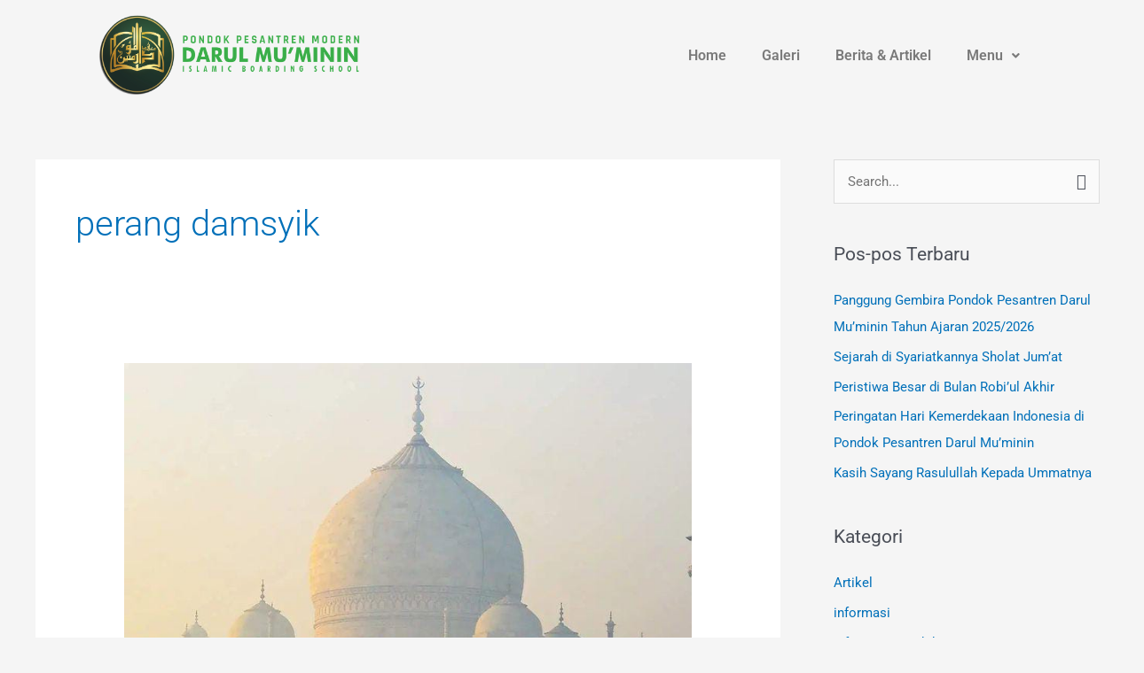

--- FILE ---
content_type: text/css
request_url: https://pp-darulmuminin.com/wp-content/uploads/elementor/css/post-649.css?ver=1769480693
body_size: 1974
content:
.elementor-649 .elementor-element.elementor-element-c35d456:not(.elementor-motion-effects-element-type-background), .elementor-649 .elementor-element.elementor-element-c35d456 > .elementor-motion-effects-container > .elementor-motion-effects-layer{background-color:var( --e-global-color-astglobalcolor4 );}.elementor-649 .elementor-element.elementor-element-c35d456 > .elementor-container{max-width:1600px;}.elementor-649 .elementor-element.elementor-element-c35d456{transition:background 0.3s, border 0.3s, border-radius 0.3s, box-shadow 0.3s;margin-top:0px;margin-bottom:0px;padding:0px 0px 100px 0px;}.elementor-649 .elementor-element.elementor-element-c35d456 > .elementor-background-overlay{transition:background 0.3s, border-radius 0.3s, opacity 0.3s;}.elementor-widget-image .widget-image-caption{color:var( --e-global-color-text );font-family:var( --e-global-typography-text-font-family ), Sans-serif;font-weight:var( --e-global-typography-text-font-weight );}.elementor-649 .elementor-element.elementor-element-ea0655d{width:var( --container-widget-width, 116.098% );max-width:116.098%;--container-widget-width:116.098%;--container-widget-flex-grow:0;top:14px;text-align:start;}.elementor-649 .elementor-element.elementor-element-ea0655d > .elementor-widget-container{margin:0px 30px 0px 0px;padding:0px 75px 0px 0px;}body:not(.rtl) .elementor-649 .elementor-element.elementor-element-ea0655d{left:108px;}body.rtl .elementor-649 .elementor-element.elementor-element-ea0655d{right:108px;}.elementor-649 .elementor-element.elementor-element-ea0655d img{width:100%;max-width:55%;height:93px;}.elementor-bc-flex-widget .elementor-649 .elementor-element.elementor-element-29fe378.elementor-column .elementor-widget-wrap{align-items:center;}.elementor-649 .elementor-element.elementor-element-29fe378.elementor-column.elementor-element[data-element_type="column"] > .elementor-widget-wrap.elementor-element-populated{align-content:center;align-items:center;}.elementor-649 .elementor-element.elementor-element-29fe378 > .elementor-element-populated{margin:0px 0px 0px 0px;--e-column-margin-right:0px;--e-column-margin-left:0px;padding:0px 0px 0px 0px;}.elementor-widget-navigation-menu .menu-item a.hfe-menu-item.elementor-button{background-color:var( --e-global-color-accent );font-family:var( --e-global-typography-accent-font-family ), Sans-serif;font-weight:var( --e-global-typography-accent-font-weight );}.elementor-widget-navigation-menu .menu-item a.hfe-menu-item.elementor-button:hover{background-color:var( --e-global-color-accent );}.elementor-widget-navigation-menu a.hfe-menu-item, .elementor-widget-navigation-menu a.hfe-sub-menu-item{font-family:var( --e-global-typography-primary-font-family ), Sans-serif;font-weight:var( --e-global-typography-primary-font-weight );}.elementor-widget-navigation-menu .menu-item a.hfe-menu-item, .elementor-widget-navigation-menu .sub-menu a.hfe-sub-menu-item{color:var( --e-global-color-text );}.elementor-widget-navigation-menu .menu-item a.hfe-menu-item:hover,
								.elementor-widget-navigation-menu .sub-menu a.hfe-sub-menu-item:hover,
								.elementor-widget-navigation-menu .menu-item.current-menu-item a.hfe-menu-item,
								.elementor-widget-navigation-menu .menu-item a.hfe-menu-item.highlighted,
								.elementor-widget-navigation-menu .menu-item a.hfe-menu-item:focus{color:var( --e-global-color-accent );}.elementor-widget-navigation-menu .hfe-nav-menu-layout:not(.hfe-pointer__framed) .menu-item.parent a.hfe-menu-item:before,
								.elementor-widget-navigation-menu .hfe-nav-menu-layout:not(.hfe-pointer__framed) .menu-item.parent a.hfe-menu-item:after{background-color:var( --e-global-color-accent );}.elementor-widget-navigation-menu .hfe-nav-menu-layout:not(.hfe-pointer__framed) .menu-item.parent .sub-menu .hfe-has-submenu-container a:after{background-color:var( --e-global-color-accent );}.elementor-widget-navigation-menu .hfe-pointer__framed .menu-item.parent a.hfe-menu-item:before,
								.elementor-widget-navigation-menu .hfe-pointer__framed .menu-item.parent a.hfe-menu-item:after{border-color:var( --e-global-color-accent );}
							.elementor-widget-navigation-menu .sub-menu li a.hfe-sub-menu-item,
							.elementor-widget-navigation-menu nav.hfe-dropdown li a.hfe-sub-menu-item,
							.elementor-widget-navigation-menu nav.hfe-dropdown li a.hfe-menu-item,
							.elementor-widget-navigation-menu nav.hfe-dropdown-expandible li a.hfe-menu-item,
							.elementor-widget-navigation-menu nav.hfe-dropdown-expandible li a.hfe-sub-menu-item{font-family:var( --e-global-typography-accent-font-family ), Sans-serif;font-weight:var( --e-global-typography-accent-font-weight );}.elementor-649 .elementor-element.elementor-element-1370f6e .menu-item a.hfe-menu-item{padding-left:20px;padding-right:20px;}.elementor-649 .elementor-element.elementor-element-1370f6e .menu-item a.hfe-sub-menu-item{padding-left:calc( 20px + 20px );padding-right:20px;}.elementor-649 .elementor-element.elementor-element-1370f6e .hfe-nav-menu__layout-vertical .menu-item ul ul a.hfe-sub-menu-item{padding-left:calc( 20px + 40px );padding-right:20px;}.elementor-649 .elementor-element.elementor-element-1370f6e .hfe-nav-menu__layout-vertical .menu-item ul ul ul a.hfe-sub-menu-item{padding-left:calc( 20px + 60px );padding-right:20px;}.elementor-649 .elementor-element.elementor-element-1370f6e .hfe-nav-menu__layout-vertical .menu-item ul ul ul ul a.hfe-sub-menu-item{padding-left:calc( 20px + 80px );padding-right:20px;}.elementor-649 .elementor-element.elementor-element-1370f6e .menu-item a.hfe-menu-item, .elementor-649 .elementor-element.elementor-element-1370f6e .menu-item a.hfe-sub-menu-item{padding-top:15px;padding-bottom:15px;}body:not(.rtl) .elementor-649 .elementor-element.elementor-element-1370f6e .hfe-nav-menu__layout-horizontal .hfe-nav-menu > li.menu-item:not(:last-child){margin-right:0px;}body.rtl .elementor-649 .elementor-element.elementor-element-1370f6e .hfe-nav-menu__layout-horizontal .hfe-nav-menu > li.menu-item:not(:last-child){margin-left:0px;}.elementor-649 .elementor-element.elementor-element-1370f6e nav:not(.hfe-nav-menu__layout-horizontal) .hfe-nav-menu > li.menu-item:not(:last-child){margin-bottom:0px;}body:not(.rtl) .elementor-649 .elementor-element.elementor-element-1370f6e .hfe-nav-menu__layout-horizontal .hfe-nav-menu > li.menu-item{margin-bottom:0px;}.elementor-649 .elementor-element.elementor-element-1370f6e .sub-menu{border-radius:0px 0px 0px 0px;}.elementor-649 .elementor-element.elementor-element-1370f6e .sub-menu li.menu-item:first-child{border-top-left-radius:0px;border-top-right-radius:0px;overflow:hidden;}.elementor-649 .elementor-element.elementor-element-1370f6e .sub-menu li.menu-item:last-child{border-bottom-right-radius:0px;border-bottom-left-radius:0px;overflow:hidden;}.elementor-649 .elementor-element.elementor-element-1370f6e nav.hfe-dropdown{border-radius:0px 0px 0px 0px;}.elementor-649 .elementor-element.elementor-element-1370f6e nav.hfe-dropdown li.menu-item:first-child{border-top-left-radius:0px;border-top-right-radius:0px;overflow:hidden;}.elementor-649 .elementor-element.elementor-element-1370f6e nav.hfe-dropdown li.menu-item:last-child{border-bottom-right-radius:0px;border-bottom-left-radius:0px;overflow:hidden;}.elementor-649 .elementor-element.elementor-element-1370f6e nav.hfe-dropdown-expandible{border-radius:0px 0px 0px 0px;}.elementor-649 .elementor-element.elementor-element-1370f6e nav.hfe-dropdown-expandible li.menu-item:first-child{border-top-left-radius:0px;border-top-right-radius:0px;overflow:hidden;}.elementor-649 .elementor-element.elementor-element-1370f6e nav.hfe-dropdown-expandible li.menu-item:last-child{border-bottom-right-radius:0px;border-bottom-left-radius:0px;overflow:hidden;}.elementor-649 .elementor-element.elementor-element-1370f6e ul.sub-menu{width:0px;}.elementor-649 .elementor-element.elementor-element-1370f6e .sub-menu li a.hfe-sub-menu-item,
						.elementor-649 .elementor-element.elementor-element-1370f6e nav.hfe-dropdown li a.hfe-menu-item,
						.elementor-649 .elementor-element.elementor-element-1370f6e nav.hfe-dropdown-expandible li a.hfe-menu-item{padding-left:11px;padding-right:11px;}.elementor-649 .elementor-element.elementor-element-1370f6e nav.hfe-dropdown-expandible a.hfe-sub-menu-item,
						.elementor-649 .elementor-element.elementor-element-1370f6e nav.hfe-dropdown li a.hfe-sub-menu-item{padding-left:calc( 11px + 20px );padding-right:11px;}.elementor-649 .elementor-element.elementor-element-1370f6e .hfe-dropdown .menu-item ul ul a.hfe-sub-menu-item,
						.elementor-649 .elementor-element.elementor-element-1370f6e .hfe-dropdown-expandible .menu-item ul ul a.hfe-sub-menu-item{padding-left:calc( 11px + 40px );padding-right:11px;}.elementor-649 .elementor-element.elementor-element-1370f6e .hfe-dropdown .menu-item ul ul ul a.hfe-sub-menu-item,
						.elementor-649 .elementor-element.elementor-element-1370f6e .hfe-dropdown-expandible .menu-item ul ul ul a.hfe-sub-menu-item{padding-left:calc( 11px + 60px );padding-right:11px;}.elementor-649 .elementor-element.elementor-element-1370f6e .hfe-dropdown .menu-item ul ul ul ul a.hfe-sub-menu-item,
						.elementor-649 .elementor-element.elementor-element-1370f6e .hfe-dropdown-expandible .menu-item ul ul ul ul a.hfe-sub-menu-item{padding-left:calc( 11px + 80px );padding-right:11px;}.elementor-649 .elementor-element.elementor-element-1370f6e .sub-menu a.hfe-sub-menu-item,
						 .elementor-649 .elementor-element.elementor-element-1370f6e nav.hfe-dropdown li a.hfe-menu-item,
						 .elementor-649 .elementor-element.elementor-element-1370f6e nav.hfe-dropdown li a.hfe-sub-menu-item,
						 .elementor-649 .elementor-element.elementor-element-1370f6e nav.hfe-dropdown-expandible li a.hfe-menu-item,
						 .elementor-649 .elementor-element.elementor-element-1370f6e nav.hfe-dropdown-expandible li a.hfe-sub-menu-item{padding-top:11px;padding-bottom:11px;}.elementor-649 .elementor-element.elementor-element-1370f6e nav.hfe-nav-menu__layout-horizontal:not(.hfe-dropdown) ul.sub-menu, .elementor-649 .elementor-element.elementor-element-1370f6e nav.hfe-nav-menu__layout-expandible.menu-is-active, .elementor-649 .elementor-element.elementor-element-1370f6e nav.hfe-nav-menu__layout-vertical:not(.hfe-dropdown) ul.sub-menu{margin-top:2px;}.elementor-649 .elementor-element.elementor-element-1370f6e .hfe-dropdown.menu-is-active{margin-top:2px;}.elementor-649 .elementor-element.elementor-element-1370f6e{width:var( --container-widget-width, 78% );max-width:78%;--container-widget-width:78%;--container-widget-flex-grow:0;top:40px;}.elementor-649 .elementor-element.elementor-element-1370f6e > .elementor-widget-container{--e-transform-rotateZ:0deg;--e-transform-translateX:0px;margin:0px 0px 0px 0px;padding:0px 0px 0px 0px;border-radius:0px 0px 0px 0px;}body:not(.rtl) .elementor-649 .elementor-element.elementor-element-1370f6e{right:37px;}body.rtl .elementor-649 .elementor-element.elementor-element-1370f6e{left:37px;}.elementor-649 .elementor-element.elementor-element-1370f6e .hfe-nav-menu__toggle{margin-left:auto;}.elementor-649 .elementor-element.elementor-element-1370f6e a.hfe-menu-item, .elementor-649 .elementor-element.elementor-element-1370f6e a.hfe-sub-menu-item{font-family:var( --e-global-typography-primary-font-family ), Sans-serif;font-weight:var( --e-global-typography-primary-font-weight );}.elementor-649 .elementor-element.elementor-element-1370f6e .menu-item a.hfe-menu-item, .elementor-649 .elementor-element.elementor-element-1370f6e .sub-menu a.hfe-sub-menu-item{color:var( --e-global-color-text );}.elementor-649 .elementor-element.elementor-element-1370f6e .menu-item a.hfe-menu-item, .elementor-649 .elementor-element.elementor-element-1370f6e .sub-menu, .elementor-649 .elementor-element.elementor-element-1370f6e nav.hfe-dropdown, .elementor-649 .elementor-element.elementor-element-1370f6e .hfe-dropdown-expandible{background-color:#F5F5F500;}.elementor-649 .elementor-element.elementor-element-1370f6e .menu-item a.hfe-menu-item:hover,
								.elementor-649 .elementor-element.elementor-element-1370f6e .sub-menu a.hfe-sub-menu-item:hover,
								.elementor-649 .elementor-element.elementor-element-1370f6e .menu-item.current-menu-item a.hfe-menu-item,
								.elementor-649 .elementor-element.elementor-element-1370f6e .menu-item a.hfe-menu-item.highlighted,
								.elementor-649 .elementor-element.elementor-element-1370f6e .menu-item a.hfe-menu-item:focus{color:var( --e-global-color-text );background-color:#FFFFFF00;}.elementor-649 .elementor-element.elementor-element-1370f6e .sub-menu a.hfe-sub-menu-item,
								.elementor-649 .elementor-element.elementor-element-1370f6e .elementor-menu-toggle,
								.elementor-649 .elementor-element.elementor-element-1370f6e nav.hfe-dropdown li a.hfe-menu-item,
								.elementor-649 .elementor-element.elementor-element-1370f6e nav.hfe-dropdown li a.hfe-sub-menu-item,
								.elementor-649 .elementor-element.elementor-element-1370f6e nav.hfe-dropdown-expandible li a.hfe-menu-item,
								.elementor-649 .elementor-element.elementor-element-1370f6e nav.hfe-dropdown-expandible li a.hfe-sub-menu-item{color:var( --e-global-color-text );}.elementor-649 .elementor-element.elementor-element-1370f6e .sub-menu,
								.elementor-649 .elementor-element.elementor-element-1370f6e nav.hfe-dropdown,
								.elementor-649 .elementor-element.elementor-element-1370f6e nav.hfe-dropdown-expandible,
								.elementor-649 .elementor-element.elementor-element-1370f6e nav.hfe-dropdown .menu-item a.hfe-menu-item,
								.elementor-649 .elementor-element.elementor-element-1370f6e nav.hfe-dropdown .menu-item a.hfe-sub-menu-item{background-color:var( --e-global-color-astglobalcolor4 );}.elementor-649 .elementor-element.elementor-element-1370f6e .sub-menu a.hfe-sub-menu-item:hover,
								.elementor-649 .elementor-element.elementor-element-1370f6e .elementor-menu-toggle:hover,
								.elementor-649 .elementor-element.elementor-element-1370f6e nav.hfe-dropdown li a.hfe-menu-item:hover,
								.elementor-649 .elementor-element.elementor-element-1370f6e nav.hfe-dropdown li a.hfe-sub-menu-item:hover,
								.elementor-649 .elementor-element.elementor-element-1370f6e nav.hfe-dropdown-expandible li a.hfe-menu-item:hover,
								.elementor-649 .elementor-element.elementor-element-1370f6e nav.hfe-dropdown-expandible li a.hfe-sub-menu-item:hover{color:var( --e-global-color-text );}.elementor-649 .elementor-element.elementor-element-1370f6e .sub-menu a.hfe-sub-menu-item:hover,
								.elementor-649 .elementor-element.elementor-element-1370f6e nav.hfe-dropdown li a.hfe-menu-item:hover,
								.elementor-649 .elementor-element.elementor-element-1370f6e nav.hfe-dropdown li a.hfe-sub-menu-item:hover,
								.elementor-649 .elementor-element.elementor-element-1370f6e nav.hfe-dropdown-expandible li a.hfe-menu-item:hover,
								.elementor-649 .elementor-element.elementor-element-1370f6e nav.hfe-dropdown-expandible li a.hfe-sub-menu-item:hover{background-color:var( --e-global-color-astglobalcolor5 );}.elementor-649 .elementor-element.elementor-element-1370f6e .hfe-nav-menu .sub-menu,
								.elementor-649 .elementor-element.elementor-element-1370f6e nav.hfe-dropdown,
						 		.elementor-649 .elementor-element.elementor-element-1370f6e nav.hfe-dropdown-expandible{box-shadow:0px 0px 0px 0px #000000;}.elementor-649 .elementor-element.elementor-element-1370f6e .sub-menu li.menu-item:not(:last-child),
						.elementor-649 .elementor-element.elementor-element-1370f6e nav.hfe-dropdown li.menu-item:not(:last-child),
						.elementor-649 .elementor-element.elementor-element-1370f6e nav.hfe-dropdown-expandible li.menu-item:not(:last-child){border-bottom-style:solid;border-bottom-color:var( --e-global-color-text );border-bottom-width:0px;}.elementor-649 .elementor-element.elementor-element-1370f6e div.hfe-nav-menu-icon{color:var( --e-global-color-accent );}.elementor-649 .elementor-element.elementor-element-1370f6e div.hfe-nav-menu-icon svg{fill:var( --e-global-color-accent );}body.elementor-page-649{margin:0px 0px 0px 0px;padding:0px 0px 0px 0px;}@media(max-width:1024px){.elementor-649 .elementor-element.elementor-element-ea0655d{width:var( --container-widget-width, 340.734px );max-width:340.734px;--container-widget-width:340.734px;--container-widget-flex-grow:0;top:13px;}.elementor-649 .elementor-element.elementor-element-ea0655d > .elementor-widget-container{margin:0px 0px 0px 0px;padding:0px 0px 0px 0px;}body:not(.rtl) .elementor-649 .elementor-element.elementor-element-ea0655d{left:63px;}body.rtl .elementor-649 .elementor-element.elementor-element-ea0655d{right:63px;}.elementor-649 .elementor-element.elementor-element-ea0655d img{width:100%;max-width:90%;height:90px;}.elementor-649 .elementor-element.elementor-element-1370f6e .menu-item a.hfe-menu-item{padding-left:11px;padding-right:11px;}.elementor-649 .elementor-element.elementor-element-1370f6e .menu-item a.hfe-sub-menu-item{padding-left:calc( 11px + 20px );padding-right:11px;}.elementor-649 .elementor-element.elementor-element-1370f6e .hfe-nav-menu__layout-vertical .menu-item ul ul a.hfe-sub-menu-item{padding-left:calc( 11px + 40px );padding-right:11px;}.elementor-649 .elementor-element.elementor-element-1370f6e .hfe-nav-menu__layout-vertical .menu-item ul ul ul a.hfe-sub-menu-item{padding-left:calc( 11px + 60px );padding-right:11px;}.elementor-649 .elementor-element.elementor-element-1370f6e .hfe-nav-menu__layout-vertical .menu-item ul ul ul ul a.hfe-sub-menu-item{padding-left:calc( 11px + 80px );padding-right:11px;}.elementor-649 .elementor-element.elementor-element-1370f6e .menu-item a.hfe-menu-item, .elementor-649 .elementor-element.elementor-element-1370f6e .menu-item a.hfe-sub-menu-item{padding-top:8px;padding-bottom:8px;}body:not(.rtl) .elementor-649 .elementor-element.elementor-element-1370f6e.hfe-nav-menu__breakpoint-tablet .hfe-nav-menu__layout-horizontal .hfe-nav-menu > li.menu-item:not(:last-child){margin-right:0px;}body .elementor-649 .elementor-element.elementor-element-1370f6e nav.hfe-nav-menu__layout-vertical .hfe-nav-menu > li.menu-item:not(:last-child){margin-bottom:0px;}body:not(.rtl) .elementor-649 .elementor-element.elementor-element-1370f6e .hfe-nav-menu__layout-horizontal .hfe-nav-menu > li.menu-item:not(:last-child){margin-right:0px;}body.rtl .elementor-649 .elementor-element.elementor-element-1370f6e .hfe-nav-menu__layout-horizontal .hfe-nav-menu > li.menu-item:not(:last-child){margin-left:0px;}.elementor-649 .elementor-element.elementor-element-1370f6e nav:not(.hfe-nav-menu__layout-horizontal) .hfe-nav-menu > li.menu-item:not(:last-child){margin-bottom:0px;}body:not(.rtl) .elementor-649 .elementor-element.elementor-element-1370f6e .hfe-nav-menu__layout-horizontal .hfe-nav-menu > li.menu-item{margin-bottom:16px;}.elementor-649 .elementor-element.elementor-element-1370f6e .sub-menu{border-radius:0px 0px 0px 0px;}.elementor-649 .elementor-element.elementor-element-1370f6e .sub-menu li.menu-item:first-child{border-top-left-radius:0px;border-top-right-radius:0px;overflow:hidden;}.elementor-649 .elementor-element.elementor-element-1370f6e .sub-menu li.menu-item:last-child{border-bottom-right-radius:0px;border-bottom-left-radius:0px;overflow:hidden;}.elementor-649 .elementor-element.elementor-element-1370f6e nav.hfe-dropdown{border-radius:0px 0px 0px 0px;}.elementor-649 .elementor-element.elementor-element-1370f6e nav.hfe-dropdown li.menu-item:first-child{border-top-left-radius:0px;border-top-right-radius:0px;overflow:hidden;}.elementor-649 .elementor-element.elementor-element-1370f6e nav.hfe-dropdown li.menu-item:last-child{border-bottom-right-radius:0px;border-bottom-left-radius:0px;overflow:hidden;}.elementor-649 .elementor-element.elementor-element-1370f6e nav.hfe-dropdown-expandible{border-radius:0px 0px 0px 0px;}.elementor-649 .elementor-element.elementor-element-1370f6e nav.hfe-dropdown-expandible li.menu-item:first-child{border-top-left-radius:0px;border-top-right-radius:0px;overflow:hidden;}.elementor-649 .elementor-element.elementor-element-1370f6e nav.hfe-dropdown-expandible li.menu-item:last-child{border-bottom-right-radius:0px;border-bottom-left-radius:0px;overflow:hidden;}.elementor-649 .elementor-element.elementor-element-1370f6e ul.sub-menu{width:140px;}.elementor-649 .elementor-element.elementor-element-1370f6e .sub-menu li a.hfe-sub-menu-item,
						.elementor-649 .elementor-element.elementor-element-1370f6e nav.hfe-dropdown li a.hfe-menu-item,
						.elementor-649 .elementor-element.elementor-element-1370f6e nav.hfe-dropdown-expandible li a.hfe-menu-item{padding-left:13px;padding-right:13px;}.elementor-649 .elementor-element.elementor-element-1370f6e nav.hfe-dropdown-expandible a.hfe-sub-menu-item,
						.elementor-649 .elementor-element.elementor-element-1370f6e nav.hfe-dropdown li a.hfe-sub-menu-item{padding-left:calc( 13px + 20px );padding-right:13px;}.elementor-649 .elementor-element.elementor-element-1370f6e .hfe-dropdown .menu-item ul ul a.hfe-sub-menu-item,
						.elementor-649 .elementor-element.elementor-element-1370f6e .hfe-dropdown-expandible .menu-item ul ul a.hfe-sub-menu-item{padding-left:calc( 13px + 40px );padding-right:13px;}.elementor-649 .elementor-element.elementor-element-1370f6e .hfe-dropdown .menu-item ul ul ul a.hfe-sub-menu-item,
						.elementor-649 .elementor-element.elementor-element-1370f6e .hfe-dropdown-expandible .menu-item ul ul ul a.hfe-sub-menu-item{padding-left:calc( 13px + 60px );padding-right:13px;}.elementor-649 .elementor-element.elementor-element-1370f6e .hfe-dropdown .menu-item ul ul ul ul a.hfe-sub-menu-item,
						.elementor-649 .elementor-element.elementor-element-1370f6e .hfe-dropdown-expandible .menu-item ul ul ul ul a.hfe-sub-menu-item{padding-left:calc( 13px + 80px );padding-right:13px;}.elementor-649 .elementor-element.elementor-element-1370f6e .sub-menu a.hfe-sub-menu-item,
						 .elementor-649 .elementor-element.elementor-element-1370f6e nav.hfe-dropdown li a.hfe-menu-item,
						 .elementor-649 .elementor-element.elementor-element-1370f6e nav.hfe-dropdown li a.hfe-sub-menu-item,
						 .elementor-649 .elementor-element.elementor-element-1370f6e nav.hfe-dropdown-expandible li a.hfe-menu-item,
						 .elementor-649 .elementor-element.elementor-element-1370f6e nav.hfe-dropdown-expandible li a.hfe-sub-menu-item{padding-top:11px;padding-bottom:11px;}.elementor-649 .elementor-element.elementor-element-1370f6e nav.hfe-nav-menu__layout-horizontal:not(.hfe-dropdown) ul.sub-menu, .elementor-649 .elementor-element.elementor-element-1370f6e nav.hfe-nav-menu__layout-expandible.menu-is-active, .elementor-649 .elementor-element.elementor-element-1370f6e nav.hfe-nav-menu__layout-vertical:not(.hfe-dropdown) ul.sub-menu{margin-top:3px;}.elementor-649 .elementor-element.elementor-element-1370f6e .hfe-dropdown.menu-is-active{margin-top:3px;}.elementor-649 .elementor-element.elementor-element-1370f6e{width:var( --container-widget-width, 195.016px );max-width:195.016px;--container-widget-width:195.016px;--container-widget-flex-grow:0;top:43px;z-index:6;}.elementor-649 .elementor-element.elementor-element-1370f6e > .elementor-widget-container{margin:0px 0px 0px 0px;padding:0px 0px 0px 0px;}body:not(.rtl) .elementor-649 .elementor-element.elementor-element-1370f6e{right:70.953px;}body.rtl .elementor-649 .elementor-element.elementor-element-1370f6e{left:70.953px;}}@media(max-width:767px){.elementor-649 .elementor-element.elementor-element-c35d456{padding:0px 0px 70px 0px;}body:not(.rtl) .elementor-649 .elementor-element.elementor-element-ea0655d{left:21px;}body.rtl .elementor-649 .elementor-element.elementor-element-ea0655d{right:21px;}.elementor-649 .elementor-element.elementor-element-ea0655d{top:12px;text-align:start;}.elementor-649 .elementor-element.elementor-element-ea0655d img{width:73%;max-width:62%;height:64px;}.elementor-649 .elementor-element.elementor-element-29fe378{width:96%;}.elementor-649 .elementor-element.elementor-element-29fe378 > .elementor-widget-wrap > .elementor-widget:not(.elementor-widget__width-auto):not(.elementor-widget__width-initial):not(:last-child):not(.elementor-absolute){margin-block-end:20px;}.elementor-649 .elementor-element.elementor-element-1370f6e .menu-item a.hfe-menu-item{padding-left:9px;padding-right:9px;}.elementor-649 .elementor-element.elementor-element-1370f6e .menu-item a.hfe-sub-menu-item{padding-left:calc( 9px + 20px );padding-right:9px;}.elementor-649 .elementor-element.elementor-element-1370f6e .hfe-nav-menu__layout-vertical .menu-item ul ul a.hfe-sub-menu-item{padding-left:calc( 9px + 40px );padding-right:9px;}.elementor-649 .elementor-element.elementor-element-1370f6e .hfe-nav-menu__layout-vertical .menu-item ul ul ul a.hfe-sub-menu-item{padding-left:calc( 9px + 60px );padding-right:9px;}.elementor-649 .elementor-element.elementor-element-1370f6e .hfe-nav-menu__layout-vertical .menu-item ul ul ul ul a.hfe-sub-menu-item{padding-left:calc( 9px + 80px );padding-right:9px;}.elementor-649 .elementor-element.elementor-element-1370f6e .menu-item a.hfe-menu-item, .elementor-649 .elementor-element.elementor-element-1370f6e .menu-item a.hfe-sub-menu-item{padding-top:6px;padding-bottom:6px;}body:not(.rtl) .elementor-649 .elementor-element.elementor-element-1370f6e.hfe-nav-menu__breakpoint-mobile .hfe-nav-menu__layout-horizontal .hfe-nav-menu > li.menu-item:not(:last-child){margin-right:0px;}body .elementor-649 .elementor-element.elementor-element-1370f6e nav.hfe-nav-menu__layout-vertical .hfe-nav-menu > li.menu-item:not(:last-child){margin-bottom:0px;}body:not(.rtl) .elementor-649 .elementor-element.elementor-element-1370f6e .hfe-nav-menu__layout-horizontal .hfe-nav-menu > li.menu-item:not(:last-child){margin-right:14px;}body.rtl .elementor-649 .elementor-element.elementor-element-1370f6e .hfe-nav-menu__layout-horizontal .hfe-nav-menu > li.menu-item:not(:last-child){margin-left:14px;}.elementor-649 .elementor-element.elementor-element-1370f6e nav:not(.hfe-nav-menu__layout-horizontal) .hfe-nav-menu > li.menu-item:not(:last-child){margin-bottom:14px;}body:not(.rtl) .elementor-649 .elementor-element.elementor-element-1370f6e .hfe-nav-menu__layout-horizontal .hfe-nav-menu > li.menu-item{margin-bottom:0px;}.elementor-649 .elementor-element.elementor-element-1370f6e .sub-menu{border-radius:0px 0px 0px 0px;}.elementor-649 .elementor-element.elementor-element-1370f6e .sub-menu li.menu-item:first-child{border-top-left-radius:0px;border-top-right-radius:0px;overflow:hidden;}.elementor-649 .elementor-element.elementor-element-1370f6e .sub-menu li.menu-item:last-child{border-bottom-right-radius:0px;border-bottom-left-radius:0px;overflow:hidden;}.elementor-649 .elementor-element.elementor-element-1370f6e nav.hfe-dropdown{border-radius:0px 0px 0px 0px;}.elementor-649 .elementor-element.elementor-element-1370f6e nav.hfe-dropdown li.menu-item:first-child{border-top-left-radius:0px;border-top-right-radius:0px;overflow:hidden;}.elementor-649 .elementor-element.elementor-element-1370f6e nav.hfe-dropdown li.menu-item:last-child{border-bottom-right-radius:0px;border-bottom-left-radius:0px;overflow:hidden;}.elementor-649 .elementor-element.elementor-element-1370f6e nav.hfe-dropdown-expandible{border-radius:0px 0px 0px 0px;}.elementor-649 .elementor-element.elementor-element-1370f6e nav.hfe-dropdown-expandible li.menu-item:first-child{border-top-left-radius:0px;border-top-right-radius:0px;overflow:hidden;}.elementor-649 .elementor-element.elementor-element-1370f6e nav.hfe-dropdown-expandible li.menu-item:last-child{border-bottom-right-radius:0px;border-bottom-left-radius:0px;overflow:hidden;}.elementor-649 .elementor-element.elementor-element-1370f6e ul.sub-menu{width:136px;}.elementor-649 .elementor-element.elementor-element-1370f6e .sub-menu li a.hfe-sub-menu-item,
						.elementor-649 .elementor-element.elementor-element-1370f6e nav.hfe-dropdown li a.hfe-menu-item,
						.elementor-649 .elementor-element.elementor-element-1370f6e nav.hfe-dropdown-expandible li a.hfe-menu-item{padding-left:32px;padding-right:32px;}.elementor-649 .elementor-element.elementor-element-1370f6e nav.hfe-dropdown-expandible a.hfe-sub-menu-item,
						.elementor-649 .elementor-element.elementor-element-1370f6e nav.hfe-dropdown li a.hfe-sub-menu-item{padding-left:calc( 32px + 20px );padding-right:32px;}.elementor-649 .elementor-element.elementor-element-1370f6e .hfe-dropdown .menu-item ul ul a.hfe-sub-menu-item,
						.elementor-649 .elementor-element.elementor-element-1370f6e .hfe-dropdown-expandible .menu-item ul ul a.hfe-sub-menu-item{padding-left:calc( 32px + 40px );padding-right:32px;}.elementor-649 .elementor-element.elementor-element-1370f6e .hfe-dropdown .menu-item ul ul ul a.hfe-sub-menu-item,
						.elementor-649 .elementor-element.elementor-element-1370f6e .hfe-dropdown-expandible .menu-item ul ul ul a.hfe-sub-menu-item{padding-left:calc( 32px + 60px );padding-right:32px;}.elementor-649 .elementor-element.elementor-element-1370f6e .hfe-dropdown .menu-item ul ul ul ul a.hfe-sub-menu-item,
						.elementor-649 .elementor-element.elementor-element-1370f6e .hfe-dropdown-expandible .menu-item ul ul ul ul a.hfe-sub-menu-item{padding-left:calc( 32px + 80px );padding-right:32px;}.elementor-649 .elementor-element.elementor-element-1370f6e .sub-menu a.hfe-sub-menu-item,
						 .elementor-649 .elementor-element.elementor-element-1370f6e nav.hfe-dropdown li a.hfe-menu-item,
						 .elementor-649 .elementor-element.elementor-element-1370f6e nav.hfe-dropdown li a.hfe-sub-menu-item,
						 .elementor-649 .elementor-element.elementor-element-1370f6e nav.hfe-dropdown-expandible li a.hfe-menu-item,
						 .elementor-649 .elementor-element.elementor-element-1370f6e nav.hfe-dropdown-expandible li a.hfe-sub-menu-item{padding-top:11px;padding-bottom:11px;}.elementor-649 .elementor-element.elementor-element-1370f6e nav.hfe-nav-menu__layout-horizontal:not(.hfe-dropdown) ul.sub-menu, .elementor-649 .elementor-element.elementor-element-1370f6e nav.hfe-nav-menu__layout-expandible.menu-is-active, .elementor-649 .elementor-element.elementor-element-1370f6e nav.hfe-nav-menu__layout-vertical:not(.hfe-dropdown) ul.sub-menu{margin-top:23px;}.elementor-649 .elementor-element.elementor-element-1370f6e .hfe-dropdown.menu-is-active{margin-top:23px;}.elementor-649 .elementor-element.elementor-element-1370f6e .hfe-nav-menu-icon{font-size:24px;border-width:0px;padding:0.35em;border-radius:0px;}.elementor-649 .elementor-element.elementor-element-1370f6e .hfe-nav-menu-icon svg{font-size:24px;line-height:24px;height:24px;width:24px;}.elementor-649 .elementor-element.elementor-element-1370f6e{width:var( --container-widget-width, 167px );max-width:167px;--container-widget-width:167px;--container-widget-flex-grow:0;top:10px;z-index:6;}.elementor-649 .elementor-element.elementor-element-1370f6e > .elementor-widget-container{margin:-7px -7px -7px -7px;padding:2px 2px 2px 2px;}body:not(.rtl) .elementor-649 .elementor-element.elementor-element-1370f6e{right:11.313px;}body.rtl .elementor-649 .elementor-element.elementor-element-1370f6e{left:11.313px;}}@media(min-width:768px){.elementor-649 .elementor-element.elementor-element-2d7b64a{width:44%;}.elementor-649 .elementor-element.elementor-element-29fe378{width:56%;}}